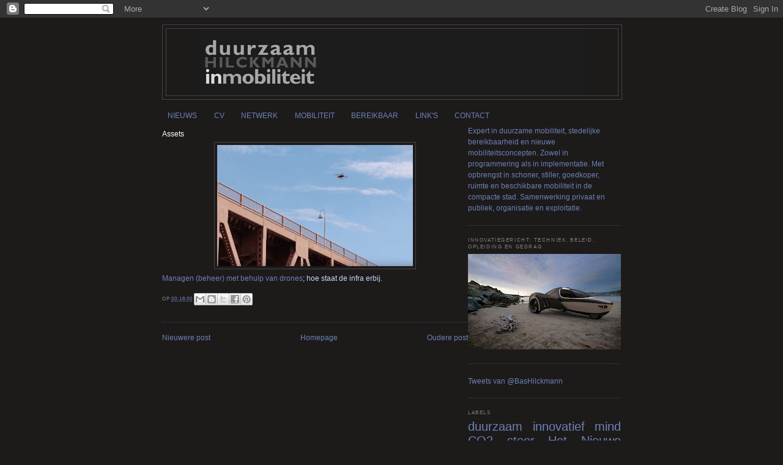

--- FILE ---
content_type: text/html; charset=UTF-8
request_url: https://duurzaaminmobiliteit.blogspot.com/2018/01/assets.html
body_size: 11519
content:
<!DOCTYPE html>
<html dir='ltr' xmlns='http://www.w3.org/1999/xhtml' xmlns:b='http://www.google.com/2005/gml/b' xmlns:data='http://www.google.com/2005/gml/data' xmlns:expr='http://www.google.com/2005/gml/expr'>
<head>
<link href='https://www.blogger.com/static/v1/widgets/2944754296-widget_css_bundle.css' rel='stylesheet' type='text/css'/>
<meta content='ZIioCtXjxP2XI5QrPyQh5NhlEhXWHbcEDMiJHLIISbw' name='google-site-verification'/>
<meta content='text/html; charset=UTF-8' http-equiv='Content-Type'/>
<meta content='blogger' name='generator'/>
<link href='https://duurzaaminmobiliteit.blogspot.com/favicon.ico' rel='icon' type='image/x-icon'/>
<link href='http://duurzaaminmobiliteit.blogspot.com/2018/01/assets.html' rel='canonical'/>
<link rel="alternate" type="application/atom+xml" title="Duurzame mobiliteit - Atom" href="https://duurzaaminmobiliteit.blogspot.com/feeds/posts/default" />
<link rel="alternate" type="application/rss+xml" title="Duurzame mobiliteit - RSS" href="https://duurzaaminmobiliteit.blogspot.com/feeds/posts/default?alt=rss" />
<link rel="service.post" type="application/atom+xml" title="Duurzame mobiliteit - Atom" href="https://www.blogger.com/feeds/3669136977417706574/posts/default" />

<link rel="alternate" type="application/atom+xml" title="Duurzame mobiliteit - Atom" href="https://duurzaaminmobiliteit.blogspot.com/feeds/521891332100041804/comments/default" />
<!--Can't find substitution for tag [blog.ieCssRetrofitLinks]-->
<link href='https://blogger.googleusercontent.com/img/b/R29vZ2xl/AVvXsEgXkL-4rkRXHHprZ4HUvUF628IUL-dvUorvkDpoZyGEhW51YuXnzUAHAVWKE9GFHjLtoRkruRK5xX3stO8PkTe95eekg0qcgq1ky4cRaDQoRQOnHqMlgXO-9GOYVrMGcFEvHPWR_f_yXe0/s320/hero.png' rel='image_src'/>
<meta content='http://duurzaaminmobiliteit.blogspot.com/2018/01/assets.html' property='og:url'/>
<meta content='Assets' property='og:title'/>
<meta content='duurzame mobiliteit e-mobiliteit duurzaam mobiliteitsbudget mobiliteitskaart elektrisch fiets e-fiets e-scooter e-auto autodelen hilckmann' property='og:description'/>
<meta content='https://blogger.googleusercontent.com/img/b/R29vZ2xl/AVvXsEgXkL-4rkRXHHprZ4HUvUF628IUL-dvUorvkDpoZyGEhW51YuXnzUAHAVWKE9GFHjLtoRkruRK5xX3stO8PkTe95eekg0qcgq1ky4cRaDQoRQOnHqMlgXO-9GOYVrMGcFEvHPWR_f_yXe0/w1200-h630-p-k-no-nu/hero.png' property='og:image'/>
<title>Duurzame mobiliteit: Assets</title>
<meta content='ZIioCtXjxP2XI5QrPyQh5NhlEhXWHbcEDMiJHLIISbw' name='google-site-verification'/>
<style id='page-skin-1' type='text/css'><!--
/*
-----------------------------------------------
Blogger Template Style
Name:     Minima Black
Date:     26 Feb 2004
Updated by: Blogger Team
----------------------------------------------- */
/* Variable definitions
====================
<Variable name="bgcolor" description="Page Background Color"
type="color" default="#000">
<Variable name="textcolor" description="Text Color"
type="color" default="#ccc">
<Variable name="linkcolor" description="Link Color"
type="color" default="#9ad">
<Variable name="pagetitlecolor" description="Blog Title Color"
type="color" default="#ccc">
<Variable name="descriptioncolor" description="Blog Description Color"
type="color" default="#777">
<Variable name="titlecolor" description="Post Title Color"
type="color" default="#ad9">
<Variable name="bordercolor" description="Border Color"
type="color" default="#333">
<Variable name="sidebarcolor" description="Sidebar Title Color"
type="color" default="#777">
<Variable name="sidebartextcolor" description="Sidebar Text Color"
type="color" default="#999">
<Variable name="visitedlinkcolor" description="Visited Link Color"
type="color" default="#a7a">
<Variable name="bodyfont" description="Text Font"
type="font" default="normal normal 100% 'Trebuchet MS',Trebuchet,Verdana,Sans-serif">
<Variable name="headerfont" description="Sidebar Title Font"
type="font"
default="normal bold 78% 'Trebuchet MS',Trebuchet,Arial,Verdana,Sans-serif">
<Variable name="pagetitlefont" description="Blog Title Font"
type="font"
default="normal bold 200% 'Trebuchet MS',Trebuchet,Verdana,Sans-serif">
<Variable name="descriptionfont" description="Blog Description Font"
type="font"
default="normal normal 78% 'Trebuchet MS', Trebuchet, Verdana, Sans-serif">
<Variable name="postfooterfont" description="Post Footer Font"
type="font"
default="normal normal 78% 'Trebuchet MS', Trebuchet, Arial, Verdana, Sans-serif">
<Variable name="startSide" description="Start side in blog language"
type="automatic" default="left">
<Variable name="endSide" description="End side in blog language"
type="automatic" default="right">
*/
/* Use this with templates/template-twocol.html */
body, .body-fauxcolumn-outer {
background:#1d1a1a;
margin:0;
color:#c3d9ff;
font: x-small "Trebuchet MS", Trebuchet, Verdana, Sans-serif;
font-size/* */:/**/small;
font-size: /**/small;
text-align: center;
}
a:link {
color:#6c82b5;
text-decoration:none;
}
a:visited {
color:#6c82b5;
text-decoration:none;
}
a:hover {
color:#ffffff;
text-decoration:underline;
}
a img {
border-width:0;
}
/* Header
-----------------------------------------------
*/
#header-wrapper {
width:750px;
margin:0 auto 10px;
border:1px solid #444444;
}
#header-inner {
background-position: center;
margin-left: auto;
margin-right: auto;
}
#header {
margin: 5px;
border: 1px solid #444444;
text-align: center;
color:#ffffff;
}
#header h1 {
margin:5px 5px 0;
padding:15px 20px .25em;
line-height:1.2em;
text-transform:uppercase;
letter-spacing:.2em;
font: normal normal 44px Verdana, Geneva, sans-serif;
}
#header a {
color:#ffffff;
text-decoration:none;
}
#header a:hover {
color:#ffffff;
}
#header .description {
margin:0 5px 5px;
padding:0 20px 15px;
max-width:700px;
text-transform:uppercase;
letter-spacing:.2em;
line-height: 1.4em;
font: normal bold 10px Verdana, Geneva, sans-serif;
color: #909bb5;
}
#header img {
margin-left: auto;
margin-right: auto;
}
/* Outer-Wrapper
----------------------------------------------- */
#outer-wrapper {
width: 750px;
margin:0 auto;
padding:10px;
text-align:left;
font: normal normal 94% Verdana, Geneva, sans-serif;
}
#main-wrapper {
width: 500px;
float: left;
word-wrap: break-word; /* fix for long text breaking sidebar float in IE */
overflow: hidden;     /* fix for long non-text content breaking IE sidebar float */
}
#sidebar-wrapper {
width: 250px;
float: right;
word-wrap: break-word; /* fix for long text breaking sidebar float in IE */
overflow: hidden;     /* fix for long non-text content breaking IE sidebar float */
}
/* Headings
----------------------------------------------- */
h2 {
margin:1.5em 0 .75em;
font:normal normal 65% Verdana, Geneva, sans-serif;
line-height: 1.4em;
text-transform:uppercase;
letter-spacing:.2em;
color:#7f7f7f;
}
/* Posts
-----------------------------------------------
*/
h2.date-header {
margin:1.5em 0 .5em;
}
.post {
margin:.5em 0 1.5em;
border-bottom:1px dotted #444444;
padding-bottom:1.5em;
}
.post h3 {
margin:.25em 0 0;
padding:0 0 4px;
font-size:100%;
font-weight:normal;
line-height:1.4em;
color:#ffffff;
}
.post h3 a, .post h3 a:visited, .post h3 strong {
display:block;
text-decoration:none;
color:#ffffff;
font-weight:bold;
}
.post h3 strong, .post h3 a:hover {
color:#c3d9ff;
}
.post-body {
margin:0 0 .75em;
line-height:1.6em;
}
.post-body blockquote {
line-height:1.3em;
}
.post-footer {
margin: .75em 0;
color:#7f7f7f;
text-transform:uppercase;
letter-spacing:.1em;
font: normal normal 8px Verdana, Geneva, sans-serif;
line-height: 1.4em;
}
.comment-link {
margin-left:.6em;
}
.post img, table.tr-caption-container {
padding:4px;
border:1px solid #444444;
}
.tr-caption-container img {
border: none;
padding: 0;
}
.post blockquote {
margin:1em 20px;
}
.post blockquote p {
margin:.75em 0;
}
/* Comments
----------------------------------------------- */
#comments h4 {
margin:1em 0;
font-weight: bold;
line-height: 1.4em;
text-transform:uppercase;
letter-spacing:.2em;
color: #7f7f7f;
}
#comments-block {
margin:1em 0 1.5em;
line-height:1.6em;
}
#comments-block .comment-author {
margin:.5em 0;
}
#comments-block .comment-body {
margin:.25em 0 0;
}
#comments-block .comment-footer {
margin:-.25em 0 2em;
line-height: 1.4em;
text-transform:uppercase;
letter-spacing:.1em;
}
#comments-block .comment-body p {
margin:0 0 .75em;
}
.deleted-comment {
font-style:italic;
color:gray;
}
.feed-links {
clear: both;
line-height: 2.5em;
}
#blog-pager-newer-link {
float: left;
}
#blog-pager-older-link {
float: right;
}
#blog-pager {
text-align: center;
}
/* Sidebar Content
----------------------------------------------- */
.sidebar {
color: #6c82b5;
line-height: 1.5em;
}
.sidebar ul {
list-style:none;
margin:0 0 0;
padding:0 0 0;
}
.sidebar li {
margin:0;
padding-top:0;
padding-right:0;
padding-bottom:.25em;
padding-left:15px;
text-indent:-15px;
line-height:1.5em;
}
.sidebar .widget, .main .widget {
border-bottom:1px dotted #444444;
margin:0 0 1.5em;
padding:0 0 1.5em;
}
.main .Blog {
border-bottom-width: 0;
}
/* Profile
----------------------------------------------- */
.profile-img {
float: left;
margin-top: 0;
margin-right: 5px;
margin-bottom: 5px;
margin-left: 0;
padding: 4px;
border: 1px solid #444444;
}
.profile-data {
margin:0;
text-transform:uppercase;
letter-spacing:.1em;
font: normal normal 8px Verdana, Geneva, sans-serif;
color: #7f7f7f;
font-weight: bold;
line-height: 1.6em;
}
.profile-datablock {
margin:.5em 0 .5em;
}
.profile-textblock {
margin: 0.5em 0;
line-height: 1.6em;
}
.profile-link {
font: normal normal 8px Verdana, Geneva, sans-serif;
text-transform: uppercase;
letter-spacing: .1em;
}
/* Footer
----------------------------------------------- */
#footer {
width:660px;
clear:both;
margin:0 auto;
padding-top:15px;
line-height: 1.6em;
text-transform:uppercase;
letter-spacing:.1em;
text-align: center;
}

--></style>
<link href='https://www.blogger.com/dyn-css/authorization.css?targetBlogID=3669136977417706574&amp;zx=b740d1a5-7c7d-48e6-89d3-c4a0d91009eb' media='none' onload='if(media!=&#39;all&#39;)media=&#39;all&#39;' rel='stylesheet'/><noscript><link href='https://www.blogger.com/dyn-css/authorization.css?targetBlogID=3669136977417706574&amp;zx=b740d1a5-7c7d-48e6-89d3-c4a0d91009eb' rel='stylesheet'/></noscript>
<meta name='google-adsense-platform-account' content='ca-host-pub-1556223355139109'/>
<meta name='google-adsense-platform-domain' content='blogspot.com'/>

</head>
<meta content='jC7LKtCPCWceNIS4Qv1Y8bpscNvtwmkr4IhDsdFaA5A' name='google-site-verification'/>
<body>
<div class='navbar section' id='navbar'><div class='widget Navbar' data-version='1' id='Navbar1'><script type="text/javascript">
    function setAttributeOnload(object, attribute, val) {
      if(window.addEventListener) {
        window.addEventListener('load',
          function(){ object[attribute] = val; }, false);
      } else {
        window.attachEvent('onload', function(){ object[attribute] = val; });
      }
    }
  </script>
<div id="navbar-iframe-container"></div>
<script type="text/javascript" src="https://apis.google.com/js/platform.js"></script>
<script type="text/javascript">
      gapi.load("gapi.iframes:gapi.iframes.style.bubble", function() {
        if (gapi.iframes && gapi.iframes.getContext) {
          gapi.iframes.getContext().openChild({
              url: 'https://www.blogger.com/navbar/3669136977417706574?po\x3d521891332100041804\x26origin\x3dhttps://duurzaaminmobiliteit.blogspot.com',
              where: document.getElementById("navbar-iframe-container"),
              id: "navbar-iframe"
          });
        }
      });
    </script><script type="text/javascript">
(function() {
var script = document.createElement('script');
script.type = 'text/javascript';
script.src = '//pagead2.googlesyndication.com/pagead/js/google_top_exp.js';
var head = document.getElementsByTagName('head')[0];
if (head) {
head.appendChild(script);
}})();
</script>
</div></div>
<div id='outer-wrapper'><div id='wrap2'>
<!-- skip links for text browsers -->
<span id='skiplinks' style='display:none;'>
<a href='#main'>skip to main </a> |
      <a href='#sidebar'>skip to sidebar</a>
</span>
<div id='header-wrapper'>
<div class='header section' id='header'><div class='widget Header' data-version='1' id='Header1'>
<div id='header-inner'>
<a href='https://duurzaaminmobiliteit.blogspot.com/' style='display: block'>
<img alt='Duurzame mobiliteit' height='109px; ' id='Header1_headerimg' src='https://blogger.googleusercontent.com/img/b/R29vZ2xl/AVvXsEhLsebBGsW1Yx7DHWQHAf7H9nc6SBryGIbFXiOfYe2n4GLYqsy_Lbj8DYVQV5eso1cBjxxlQgM9ixclRatjKtLXzT_6RpRbjgouc0u56wlONLr1bB3KUcaw1iailq3aDgdAo83DTK9D/s1600/duurzame+mobiliteit+3.png' style='display: block' width='640px; '/>
</a>
</div>
</div></div>
</div>
<div id='content-wrapper'>
<div id='crosscol-wrapper' style='text-align:center'>
<div class='crosscol section' id='crosscol'><div class='widget PageList' data-version='1' id='PageList1'>
<h2>Pagina's</h2>
<div class='widget-content'>
<ul>
<li>
<a href='https://duurzaaminmobiliteit.blogspot.com/'>NIEUWS</a>
</li>
<li>
<a href='https://duurzaaminmobiliteit.blogspot.com/p/cv.html'>CV</a>
</li>
<li>
<a href='https://duurzaaminmobiliteit.blogspot.com/p/portfolio.html'>NETWERK</a>
</li>
<li>
<a href='https://duurzaaminmobiliteit.blogspot.com/p/mobiliteit.html'>MOBILITEIT</a>
</li>
<li>
<a href='https://duurzaaminmobiliteit.blogspot.com/p/mobiliteitsupdate.html'>BEREIKBAAR</a>
</li>
<li>
<a href='https://duurzaaminmobiliteit.blogspot.com/p/links.html'>LINK'S</a>
</li>
<li>
<a href='https://duurzaaminmobiliteit.blogspot.com/p/contact.html'>CONTACT</a>
</li>
</ul>
<div class='clear'></div>
</div>
</div></div>
</div>
<div id='main-wrapper'>
<div class='main section' id='main'><div class='widget Blog' data-version='1' id='Blog1'>
<div class='blog-posts hfeed'>

          <div class="date-outer">
        

          <div class="date-posts">
        
<div class='post-outer'>
<div class='post hentry'>
<a name='521891332100041804'></a>
<h3 class='post-title entry-title'>
Assets
</h3>
<div class='post-header'>
<div class='post-header-line-1'></div>
</div>
<div class='post-body entry-content'>
<div class="separator" style="clear: both; text-align: center;">
<a href="https://blogger.googleusercontent.com/img/b/R29vZ2xl/AVvXsEgXkL-4rkRXHHprZ4HUvUF628IUL-dvUorvkDpoZyGEhW51YuXnzUAHAVWKE9GFHjLtoRkruRK5xX3stO8PkTe95eekg0qcgq1ky4cRaDQoRQOnHqMlgXO-9GOYVrMGcFEvHPWR_f_yXe0/s1600/hero.png" imageanchor="1" style="margin-left: 1em; margin-right: 1em;"><img border="0" data-original-height="384" data-original-width="620" height="198" src="https://blogger.googleusercontent.com/img/b/R29vZ2xl/AVvXsEgXkL-4rkRXHHprZ4HUvUF628IUL-dvUorvkDpoZyGEhW51YuXnzUAHAVWKE9GFHjLtoRkruRK5xX3stO8PkTe95eekg0qcgq1ky4cRaDQoRQOnHqMlgXO-9GOYVrMGcFEvHPWR_f_yXe0/s320/hero.png" width="320" /></a></div>
<a href="https://www.citylab.com/transportation/2018/01/to-care-for-aging-bridges-minnesota-taps-the-power-of-drones/551339/">Managen (beheer) met behulp van drones</a>; hoe staat de infra erbij.
<div style='clear: both;'></div>
</div>
<div class='post-footer'>
<div class='post-footer-line post-footer-line-1'><span class='post-author vcard'>
</span>
<span class='post-timestamp'>
op
<a class='timestamp-link' href='https://duurzaaminmobiliteit.blogspot.com/2018/01/assets.html' rel='bookmark' title='permanent link'><abbr class='published' title='2018-01-25T00:18:00-08:00'>00:18:00</abbr></a>
</span>
<span class='post-comment-link'>
</span>
<span class='post-icons'>
</span>
<div class='post-share-buttons'>
<a class='goog-inline-block share-button sb-email' href='https://www.blogger.com/share-post.g?blogID=3669136977417706574&postID=521891332100041804&target=email' target='_blank' title='Dit e-mailen
'><span class='share-button-link-text'>Dit e-mailen
</span></a><a class='goog-inline-block share-button sb-blog' href='https://www.blogger.com/share-post.g?blogID=3669136977417706574&postID=521891332100041804&target=blog' onclick='window.open(this.href, "_blank", "height=270,width=475"); return false;' target='_blank' title='Dit bloggen!'><span class='share-button-link-text'>Dit bloggen!</span></a><a class='goog-inline-block share-button sb-twitter' href='https://www.blogger.com/share-post.g?blogID=3669136977417706574&postID=521891332100041804&target=twitter' target='_blank' title='Delen via X'><span class='share-button-link-text'>Delen via X</span></a><a class='goog-inline-block share-button sb-facebook' href='https://www.blogger.com/share-post.g?blogID=3669136977417706574&postID=521891332100041804&target=facebook' onclick='window.open(this.href, "_blank", "height=430,width=640"); return false;' target='_blank' title='Delen op Facebook'><span class='share-button-link-text'>Delen op Facebook</span></a><a class='goog-inline-block share-button sb-pinterest' href='https://www.blogger.com/share-post.g?blogID=3669136977417706574&postID=521891332100041804&target=pinterest' target='_blank' title='Delen op Pinterest'><span class='share-button-link-text'>Delen op Pinterest</span></a>
</div>
</div>
<div class='post-footer-line post-footer-line-2'></div>
<div class='post-footer-line post-footer-line-3'></div>
</div>
</div>
<div class='comments' id='comments'>
<a name='comments'></a>
</div>
</div>

        </div></div>
      
</div>
<div class='blog-pager' id='blog-pager'>
<span id='blog-pager-newer-link'>
<a class='blog-pager-newer-link' href='https://duurzaaminmobiliteit.blogspot.com/2018/01/investeren_25.html' id='Blog1_blog-pager-newer-link' title='Nieuwere post'>Nieuwere post</a>
</span>
<span id='blog-pager-older-link'>
<a class='blog-pager-older-link' href='https://duurzaaminmobiliteit.blogspot.com/2018/01/scooter.html' id='Blog1_blog-pager-older-link' title='Oudere post'>Oudere post</a>
</span>
<a class='home-link' href='https://duurzaaminmobiliteit.blogspot.com/'>Homepage</a>
</div>
<div class='clear'></div>
<div class='post-feeds'>
</div>
</div></div>
</div>
<div id='sidebar-wrapper'>
<div class='sidebar section' id='sidebar'><div class='widget Text' data-version='1' id='Text1'>
<div class='widget-content'>
Expert in duurzame mobiliteit, stedelijke bereikbaarheid en nieuwe mobiliteitsconcepten. Zowel in programmering als in implementatie. Met opbrengst in schoner, stiller, goedkoper, ruimte en beschikbare mobiliteit in de compacte stad. Samenwerking privaat en publiek, organisatie en exploitatie.
</div>
<div class='clear'></div>
</div><div class='widget Image' data-version='1' id='Image1'>
<h2>Innovatiegericht; techniek, beleid, opleiding en gedrag</h2>
<div class='widget-content'>
<img alt='Innovatiegericht; techniek, beleid, opleiding en gedrag' height='156' id='Image1_img' src='https://blogger.googleusercontent.com/img/b/R29vZ2xl/AVvXsEjyj7rGAap7fqdZ04JOz05T3K2pX-0Tq0Q-n_S9i_FSXjjlS1E-Qy0fpDA7mQaILGccSzCTxtFy_TvlPnBR3I6z5LkKLxCbkpa7dgkoqEHvFttgQd65fOE4Lqu24fWEUYlGL5hPtQc3/s250/plaatje+cv+twitter.jpg' width='250'/>
<br/>
</div>
<div class='clear'></div>
</div><div class='widget HTML' data-version='1' id='HTML1'>
<div class='widget-content'>
<a class="twitter-timeline" data-dnt=true href="https://twitter.com/BasHilckmann" data-widget-id="269521314358890499">Tweets van @BasHilckmann</a>
<script>!function(d,s,id){var js,fjs=d.getElementsByTagName(s)[0];if(!d.getElementById(id)){js=d.createElement(s);js.id=id;js.src="//platform.twitter.com/widgets.js";fjs.parentNode.insertBefore(js,fjs);}}(document,"script","twitter-wjs");</script>
</div>
<div class='clear'></div>
</div><div class='widget Label' data-version='1' id='Label1'>
<h2>Labels</h2>
<div class='widget-content cloud-label-widget-content'>
<span class='label-size label-size-5'>
<a dir='ltr' href='https://duurzaaminmobiliteit.blogspot.com/search/label/duurzaam'>duurzaam</a>
</span>
<span class='label-size label-size-5'>
<a dir='ltr' href='https://duurzaaminmobiliteit.blogspot.com/search/label/innovatief'>innovatief</a>
</span>
<span class='label-size label-size-5'>
<a dir='ltr' href='https://duurzaaminmobiliteit.blogspot.com/search/label/mind'>mind</a>
</span>
<span class='label-size label-size-5'>
<a dir='ltr' href='https://duurzaaminmobiliteit.blogspot.com/search/label/CO2'>CO2</a>
</span>
<span class='label-size label-size-5'>
<a dir='ltr' href='https://duurzaaminmobiliteit.blogspot.com/search/label/stoer'>stoer</a>
</span>
<span class='label-size label-size-5'>
<a dir='ltr' href='https://duurzaaminmobiliteit.blogspot.com/search/label/Het%20Nieuwe%20Werken'>Het Nieuwe Werken</a>
</span>
<span class='label-size label-size-5'>
<a dir='ltr' href='https://duurzaaminmobiliteit.blogspot.com/search/label/smart%20grid'>smart grid</a>
</span>
<span class='label-size label-size-5'>
<a dir='ltr' href='https://duurzaaminmobiliteit.blogspot.com/search/label/feitjes'>feitjes</a>
</span>
<span class='label-size label-size-5'>
<a dir='ltr' href='https://duurzaaminmobiliteit.blogspot.com/search/label/small%20mobility%20device'>small mobility device</a>
</span>
<span class='label-size label-size-5'>
<a dir='ltr' href='https://duurzaaminmobiliteit.blogspot.com/search/label/placemaking'>placemaking</a>
</span>
<span class='label-size label-size-5'>
<a dir='ltr' href='https://duurzaaminmobiliteit.blogspot.com/search/label/human%20power'>human power</a>
</span>
<span class='label-size label-size-4'>
<a dir='ltr' href='https://duurzaaminmobiliteit.blogspot.com/search/label/air'>air</a>
</span>
<span class='label-size label-size-4'>
<a dir='ltr' href='https://duurzaaminmobiliteit.blogspot.com/search/label/fiets'>fiets</a>
</span>
<span class='label-size label-size-4'>
<a dir='ltr' href='https://duurzaaminmobiliteit.blogspot.com/search/label/e-auto'>e-auto</a>
</span>
<span class='label-size label-size-4'>
<a dir='ltr' href='https://duurzaaminmobiliteit.blogspot.com/search/label/OV'>OV</a>
</span>
<span class='label-size label-size-4'>
<a dir='ltr' href='https://duurzaaminmobiliteit.blogspot.com/search/label/autonoom%20rijden'>autonoom rijden</a>
</span>
<span class='label-size label-size-4'>
<a dir='ltr' href='https://duurzaaminmobiliteit.blogspot.com/search/label/auto'>auto</a>
</span>
<span class='label-size label-size-4'>
<a dir='ltr' href='https://duurzaaminmobiliteit.blogspot.com/search/label/carsharing'>carsharing</a>
</span>
<span class='label-size label-size-4'>
<a dir='ltr' href='https://duurzaaminmobiliteit.blogspot.com/search/label/fietsdelen'>fietsdelen</a>
</span>
<span class='label-size label-size-4'>
<a dir='ltr' href='https://duurzaaminmobiliteit.blogspot.com/search/label/solar'>solar</a>
</span>
<span class='label-size label-size-4'>
<a dir='ltr' href='https://duurzaaminmobiliteit.blogspot.com/search/label/e-fiets'>e-fiets</a>
</span>
<span class='label-size label-size-4'>
<a dir='ltr' href='https://duurzaaminmobiliteit.blogspot.com/search/label/e-bike'>e-bike</a>
</span>
<span class='label-size label-size-4'>
<a dir='ltr' href='https://duurzaaminmobiliteit.blogspot.com/search/label/e-bus'>e-bus</a>
</span>
<span class='label-size label-size-4'>
<a dir='ltr' href='https://duurzaaminmobiliteit.blogspot.com/search/label/hybride'>hybride</a>
</span>
<span class='label-size label-size-4'>
<a dir='ltr' href='https://duurzaaminmobiliteit.blogspot.com/search/label/wind'>wind</a>
</span>
<span class='label-size label-size-4'>
<a dir='ltr' href='https://duurzaaminmobiliteit.blogspot.com/search/label/fuel%20cell'>fuel cell</a>
</span>
<span class='label-size label-size-4'>
<a dir='ltr' href='https://duurzaaminmobiliteit.blogspot.com/search/label/e-scooter'>e-scooter</a>
</span>
<span class='label-size label-size-3'>
<a dir='ltr' href='https://duurzaaminmobiliteit.blogspot.com/search/label/e-motor'>e-motor</a>
</span>
<span class='label-size label-size-3'>
<a dir='ltr' href='https://duurzaaminmobiliteit.blogspot.com/search/label/e-tuktuk'>e-tuktuk</a>
</span>
<span class='label-size label-size-3'>
<a dir='ltr' href='https://duurzaaminmobiliteit.blogspot.com/search/label/E%20op%20water'>E op water</a>
</span>
<span class='label-size label-size-3'>
<a dir='ltr' href='https://duurzaaminmobiliteit.blogspot.com/search/label/cargobike'>cargobike</a>
</span>
<span class='label-size label-size-3'>
<a dir='ltr' href='https://duurzaaminmobiliteit.blogspot.com/search/label/fixie'>fixie</a>
</span>
<span class='label-size label-size-2'>
<a dir='ltr' href='https://duurzaaminmobiliteit.blogspot.com/search/label/ligfiets'>ligfiets</a>
</span>
<span class='label-size label-size-1'>
<a dir='ltr' href='https://duurzaaminmobiliteit.blogspot.com/search/label/scooter'>scooter</a>
</span>
<div class='clear'></div>
</div>
</div><div class='widget BlogArchive' data-version='1' id='BlogArchive1'>
<h2>Nieuwsarchief</h2>
<div class='widget-content'>
<div id='ArchiveList'>
<div id='BlogArchive1_ArchiveList'>
<ul class='hierarchy'>
<li class='archivedate collapsed'>
<a class='toggle' href='javascript:void(0)'>
<span class='zippy'>

        &#9658;&#160;
      
</span>
</a>
<a class='post-count-link' href='https://duurzaaminmobiliteit.blogspot.com/2019/'>
2019
</a>
<span class='post-count' dir='ltr'>(18)</span>
<ul class='hierarchy'>
<li class='archivedate collapsed'>
<a class='toggle' href='javascript:void(0)'>
<span class='zippy'>

        &#9658;&#160;
      
</span>
</a>
<a class='post-count-link' href='https://duurzaaminmobiliteit.blogspot.com/2019/09/'>
september
</a>
<span class='post-count' dir='ltr'>(18)</span>
</li>
</ul>
</li>
</ul>
<ul class='hierarchy'>
<li class='archivedate expanded'>
<a class='toggle' href='javascript:void(0)'>
<span class='zippy toggle-open'>

        &#9660;&#160;
      
</span>
</a>
<a class='post-count-link' href='https://duurzaaminmobiliteit.blogspot.com/2018/'>
2018
</a>
<span class='post-count' dir='ltr'>(415)</span>
<ul class='hierarchy'>
<li class='archivedate collapsed'>
<a class='toggle' href='javascript:void(0)'>
<span class='zippy'>

        &#9658;&#160;
      
</span>
</a>
<a class='post-count-link' href='https://duurzaaminmobiliteit.blogspot.com/2018/08/'>
augustus
</a>
<span class='post-count' dir='ltr'>(18)</span>
</li>
</ul>
<ul class='hierarchy'>
<li class='archivedate collapsed'>
<a class='toggle' href='javascript:void(0)'>
<span class='zippy'>

        &#9658;&#160;
      
</span>
</a>
<a class='post-count-link' href='https://duurzaaminmobiliteit.blogspot.com/2018/07/'>
juli
</a>
<span class='post-count' dir='ltr'>(44)</span>
</li>
</ul>
<ul class='hierarchy'>
<li class='archivedate collapsed'>
<a class='toggle' href='javascript:void(0)'>
<span class='zippy'>

        &#9658;&#160;
      
</span>
</a>
<a class='post-count-link' href='https://duurzaaminmobiliteit.blogspot.com/2018/06/'>
juni
</a>
<span class='post-count' dir='ltr'>(56)</span>
</li>
</ul>
<ul class='hierarchy'>
<li class='archivedate collapsed'>
<a class='toggle' href='javascript:void(0)'>
<span class='zippy'>

        &#9658;&#160;
      
</span>
</a>
<a class='post-count-link' href='https://duurzaaminmobiliteit.blogspot.com/2018/05/'>
mei
</a>
<span class='post-count' dir='ltr'>(52)</span>
</li>
</ul>
<ul class='hierarchy'>
<li class='archivedate collapsed'>
<a class='toggle' href='javascript:void(0)'>
<span class='zippy'>

        &#9658;&#160;
      
</span>
</a>
<a class='post-count-link' href='https://duurzaaminmobiliteit.blogspot.com/2018/04/'>
april
</a>
<span class='post-count' dir='ltr'>(51)</span>
</li>
</ul>
<ul class='hierarchy'>
<li class='archivedate collapsed'>
<a class='toggle' href='javascript:void(0)'>
<span class='zippy'>

        &#9658;&#160;
      
</span>
</a>
<a class='post-count-link' href='https://duurzaaminmobiliteit.blogspot.com/2018/03/'>
maart
</a>
<span class='post-count' dir='ltr'>(43)</span>
</li>
</ul>
<ul class='hierarchy'>
<li class='archivedate collapsed'>
<a class='toggle' href='javascript:void(0)'>
<span class='zippy'>

        &#9658;&#160;
      
</span>
</a>
<a class='post-count-link' href='https://duurzaaminmobiliteit.blogspot.com/2018/02/'>
februari
</a>
<span class='post-count' dir='ltr'>(54)</span>
</li>
</ul>
<ul class='hierarchy'>
<li class='archivedate expanded'>
<a class='toggle' href='javascript:void(0)'>
<span class='zippy toggle-open'>

        &#9660;&#160;
      
</span>
</a>
<a class='post-count-link' href='https://duurzaaminmobiliteit.blogspot.com/2018/01/'>
januari
</a>
<span class='post-count' dir='ltr'>(97)</span>
<ul class='posts'>
<li><a href='https://duurzaaminmobiliteit.blogspot.com/2018/01/bezorgrobot.html'>Bezorgrobot</a></li>
<li><a href='https://duurzaaminmobiliteit.blogspot.com/2018/01/opschaling.html'>Opschaling</a></li>
<li><a href='https://duurzaaminmobiliteit.blogspot.com/2018/01/interactie.html'>Interactie</a></li>
<li><a href='https://duurzaaminmobiliteit.blogspot.com/2018/01/e-surfboard.html'>E-surfboard</a></li>
<li><a href='https://duurzaaminmobiliteit.blogspot.com/2018/01/miniatuur.html'>Miniatuur</a></li>
<li><a href='https://duurzaaminmobiliteit.blogspot.com/2018/01/drones_26.html'>Drones</a></li>
<li><a href='https://duurzaaminmobiliteit.blogspot.com/2018/01/zorgen.html'>Zorgen</a></li>
<li><a href='https://duurzaaminmobiliteit.blogspot.com/2018/01/scoren.html'>Scoren</a></li>
<li><a href='https://duurzaaminmobiliteit.blogspot.com/2018/01/navolging.html'>Navolging</a></li>
<li><a href='https://duurzaaminmobiliteit.blogspot.com/2018/01/1000.html'>1.000</a></li>
<li><a href='https://duurzaaminmobiliteit.blogspot.com/2018/01/apps-als-middel.html'>Apps als middel</a></li>
<li><a href='https://duurzaaminmobiliteit.blogspot.com/2018/01/delen_26.html'>Delen</a></li>
<li><a href='https://duurzaaminmobiliteit.blogspot.com/2018/01/ze-doen-het.html'>Ze doen het . . .</a></li>
<li><a href='https://duurzaaminmobiliteit.blogspot.com/2018/01/innovatie.html'>Innovatie</a></li>
<li><a href='https://duurzaaminmobiliteit.blogspot.com/2018/01/lerende-apps.html'>Lerende app&#39;s</a></li>
<li><a href='https://duurzaaminmobiliteit.blogspot.com/2018/01/knap-knap-knap.html'>Knap knap knap</a></li>
<li><a href='https://duurzaaminmobiliteit.blogspot.com/2018/01/verkenners.html'>Verkenners</a></li>
<li><a href='https://duurzaaminmobiliteit.blogspot.com/2018/01/investeren_25.html'>Investeren</a></li>
<li><a href='https://duurzaaminmobiliteit.blogspot.com/2018/01/assets.html'>Assets</a></li>
<li><a href='https://duurzaaminmobiliteit.blogspot.com/2018/01/scooter.html'>Scooter</a></li>
<li><a href='https://duurzaaminmobiliteit.blogspot.com/2018/01/collission-density.html'>Collission density</a></li>
<li><a href='https://duurzaaminmobiliteit.blogspot.com/2018/01/openbaar-vervoer.html'>Openbaar vervoer</a></li>
<li><a href='https://duurzaaminmobiliteit.blogspot.com/2018/01/klaar-voor.html'>Klaar voor</a></li>
<li><a href='https://duurzaaminmobiliteit.blogspot.com/2018/01/fietsen-scheelt.html'>Fietsen scheelt</a></li>
<li><a href='https://duurzaaminmobiliteit.blogspot.com/2018/01/citylogistics.html'>Citylogistics</a></li>
<li><a href='https://duurzaaminmobiliteit.blogspot.com/2018/01/hoog-tijd.html'>Hoog tijd</a></li>
<li><a href='https://duurzaaminmobiliteit.blogspot.com/2018/01/inregelen.html'>Inregelen</a></li>
<li><a href='https://duurzaaminmobiliteit.blogspot.com/2018/01/smart-city.html'>Smart city</a></li>
<li><a href='https://duurzaaminmobiliteit.blogspot.com/2018/01/pilots.html'>Pilots</a></li>
<li><a href='https://duurzaaminmobiliteit.blogspot.com/2018/01/capaciteit.html'>Capaciteit</a></li>
<li><a href='https://duurzaaminmobiliteit.blogspot.com/2018/01/parijs.html'>Parijs</a></li>
<li><a href='https://duurzaaminmobiliteit.blogspot.com/2018/01/investeren.html'>Investeren</a></li>
<li><a href='https://duurzaaminmobiliteit.blogspot.com/2018/01/nyc.html'>NYC</a></li>
<li><a href='https://duurzaaminmobiliteit.blogspot.com/2018/01/geluidloos.html'>Geluidloos</a></li>
<li><a href='https://duurzaaminmobiliteit.blogspot.com/2018/01/wheels.html'>Wheels</a></li>
<li><a href='https://duurzaaminmobiliteit.blogspot.com/2018/01/strategie.html'>Strategie</a></li>
<li><a href='https://duurzaaminmobiliteit.blogspot.com/2018/01/storage.html'>Storage</a></li>
<li><a href='https://duurzaaminmobiliteit.blogspot.com/2018/01/rekenen.html'>Rekenen</a></li>
<li><a href='https://duurzaaminmobiliteit.blogspot.com/2018/01/high-end.html'>High end</a></li>
<li><a href='https://duurzaaminmobiliteit.blogspot.com/2018/01/tech-tech-tech.html'>Tech tech tech</a></li>
<li><a href='https://duurzaaminmobiliteit.blogspot.com/2018/01/ai-delen.html'>A.I. delen ?</a></li>
<li><a href='https://duurzaaminmobiliteit.blogspot.com/2018/01/sturing.html'>Sturing</a></li>
<li><a href='https://duurzaaminmobiliteit.blogspot.com/2018/01/hardlopers.html'>Hardlopers</a></li>
<li><a href='https://duurzaaminmobiliteit.blogspot.com/2018/01/uit-het-raam.html'>Uit het raam</a></li>
<li><a href='https://duurzaaminmobiliteit.blogspot.com/2018/01/density.html'>Density</a></li>
<li><a href='https://duurzaaminmobiliteit.blogspot.com/2018/01/recycling.html'>Recycling</a></li>
<li><a href='https://duurzaaminmobiliteit.blogspot.com/2018/01/autobezit-neemt-af.html'>Autobezit neemt af</a></li>
<li><a href='https://duurzaaminmobiliteit.blogspot.com/2018/01/nieuwe-wegen.html'>Nieuwe wegen</a></li>
<li><a href='https://duurzaaminmobiliteit.blogspot.com/2018/01/hubless.html'>Hubless</a></li>
<li><a href='https://duurzaaminmobiliteit.blogspot.com/2018/01/beurs.html'>Beurs</a></li>
<li><a href='https://duurzaaminmobiliteit.blogspot.com/2018/01/de-natuur.html'>De natuur?</a></li>
<li><a href='https://duurzaaminmobiliteit.blogspot.com/2018/01/aantrekkelijk.html'>Aantrekkelijk</a></li>
<li><a href='https://duurzaaminmobiliteit.blogspot.com/2018/01/leercurve.html'>Leercurve</a></li>
<li><a href='https://duurzaaminmobiliteit.blogspot.com/2018/01/verzekerd.html'>Verzekerd</a></li>
<li><a href='https://duurzaaminmobiliteit.blogspot.com/2018/01/opmerking.html'>Opmerking</a></li>
<li><a href='https://duurzaaminmobiliteit.blogspot.com/2018/01/connected.html'>Connected</a></li>
<li><a href='https://duurzaaminmobiliteit.blogspot.com/2018/01/anders.html'>Anders . . .</a></li>
<li><a href='https://duurzaaminmobiliteit.blogspot.com/2018/01/utrecht.html'>Utrecht</a></li>
<li><a href='https://duurzaaminmobiliteit.blogspot.com/2018/01/dealing.html'>Dealing</a></li>
<li><a href='https://duurzaaminmobiliteit.blogspot.com/2018/01/taxi.html'>Taxi</a></li>
<li><a href='https://duurzaaminmobiliteit.blogspot.com/2018/01/load.html'>Load</a></li>
<li><a href='https://duurzaaminmobiliteit.blogspot.com/2018/01/robomarkt.html'>Robomarkt</a></li>
<li><a href='https://duurzaaminmobiliteit.blogspot.com/2018/01/drones.html'>Drones</a></li>
<li><a href='https://duurzaaminmobiliteit.blogspot.com/2018/01/bright-future.html'>Bright future</a></li>
<li><a href='https://duurzaaminmobiliteit.blogspot.com/2018/01/next-step_9.html'>Next step</a></li>
<li><a href='https://duurzaaminmobiliteit.blogspot.com/2018/01/uitbouwen.html'>Uitbouwen</a></li>
<li><a href='https://duurzaaminmobiliteit.blogspot.com/2018/01/nog-meer-visionair.html'>Visionair</a></li>
<li><a href='https://duurzaaminmobiliteit.blogspot.com/2018/01/progressie.html'>Progressie</a></li>
<li><a href='https://duurzaaminmobiliteit.blogspot.com/2018/01/aansturen.html'>Aansturen</a></li>
<li><a href='https://duurzaaminmobiliteit.blogspot.com/2018/01/challenge.html'>Challenge</a></li>
<li><a href='https://duurzaaminmobiliteit.blogspot.com/2018/01/integratie.html'>Integratie</a></li>
<li><a href='https://duurzaaminmobiliteit.blogspot.com/2018/01/small-mobility-device.html'>Small Mobility Device</a></li>
<li><a href='https://duurzaaminmobiliteit.blogspot.com/2018/01/techniek.html'>Techniek</a></li>
<li><a href='https://duurzaaminmobiliteit.blogspot.com/2018/01/big-data.html'>Big data</a></li>
<li><a href='https://duurzaaminmobiliteit.blogspot.com/2018/01/smart_7.html'>Smart</a></li>
<li><a href='https://duurzaaminmobiliteit.blogspot.com/2018/01/no-pants-day.html'>No pants day</a></li>
<li><a href='https://duurzaaminmobiliteit.blogspot.com/2018/01/smart.html'>Sensors</a></li>
<li><a href='https://duurzaaminmobiliteit.blogspot.com/2018/01/show.html'>Show</a></li>
<li><a href='https://duurzaaminmobiliteit.blogspot.com/2018/01/aantallen.html'>Aantallen</a></li>
<li><a href='https://duurzaaminmobiliteit.blogspot.com/2018/01/planning.html'>Planning</a></li>
<li><a href='https://duurzaaminmobiliteit.blogspot.com/2018/01/duidelijkheid.html'>Duidelijkheid</a></li>
<li><a href='https://duurzaaminmobiliteit.blogspot.com/2018/01/ambitie-av.html'>Ambitie AV</a></li>
<li><a href='https://duurzaaminmobiliteit.blogspot.com/2018/01/stapjes.html'>Stapjes</a></li>
<li><a href='https://duurzaaminmobiliteit.blogspot.com/2018/01/adaptief.html'>Adaptief</a></li>
<li><a href='https://duurzaaminmobiliteit.blogspot.com/2018/01/software.html'>Software</a></li>
<li><a href='https://duurzaaminmobiliteit.blogspot.com/2018/01/testen.html'>Testen</a></li>
<li><a href='https://duurzaaminmobiliteit.blogspot.com/2018/01/en-wat-vinden-wij.html'>En wat vinden wij . . .</a></li>
<li><a href='https://duurzaaminmobiliteit.blogspot.com/2018/01/nog-meer-tech.html'>Nog meer tech</a></li>
<li><a href='https://duurzaaminmobiliteit.blogspot.com/2018/01/praten-met-autos.html'>Praten met auto&#39;s</a></li>
<li><a href='https://duurzaaminmobiliteit.blogspot.com/2018/01/uitproberen.html'>Uitproberen</a></li>
<li><a href='https://duurzaaminmobiliteit.blogspot.com/2018/01/ces.html'>CES</a></li>
<li><a href='https://duurzaaminmobiliteit.blogspot.com/2018/01/dilemma.html'>Dilemma</a></li>
<li><a href='https://duurzaaminmobiliteit.blogspot.com/2018/01/next-step.html'>Next step</a></li>
<li><a href='https://duurzaaminmobiliteit.blogspot.com/2018/01/delen.html'>Delen</a></li>
<li><a href='https://duurzaaminmobiliteit.blogspot.com/2018/01/coole-gadget.html'>Coole gadget</a></li>
<li><a href='https://duurzaaminmobiliteit.blogspot.com/2018/01/control.html'>Control</a></li>
<li><a href='https://duurzaaminmobiliteit.blogspot.com/2018/01/3d.html'>3D</a></li>
</ul>
</li>
</ul>
</li>
</ul>
<ul class='hierarchy'>
<li class='archivedate collapsed'>
<a class='toggle' href='javascript:void(0)'>
<span class='zippy'>

        &#9658;&#160;
      
</span>
</a>
<a class='post-count-link' href='https://duurzaaminmobiliteit.blogspot.com/2017/'>
2017
</a>
<span class='post-count' dir='ltr'>(1125)</span>
<ul class='hierarchy'>
<li class='archivedate collapsed'>
<a class='toggle' href='javascript:void(0)'>
<span class='zippy'>

        &#9658;&#160;
      
</span>
</a>
<a class='post-count-link' href='https://duurzaaminmobiliteit.blogspot.com/2017/12/'>
december
</a>
<span class='post-count' dir='ltr'>(61)</span>
</li>
</ul>
<ul class='hierarchy'>
<li class='archivedate collapsed'>
<a class='toggle' href='javascript:void(0)'>
<span class='zippy'>

        &#9658;&#160;
      
</span>
</a>
<a class='post-count-link' href='https://duurzaaminmobiliteit.blogspot.com/2017/11/'>
november
</a>
<span class='post-count' dir='ltr'>(89)</span>
</li>
</ul>
<ul class='hierarchy'>
<li class='archivedate collapsed'>
<a class='toggle' href='javascript:void(0)'>
<span class='zippy'>

        &#9658;&#160;
      
</span>
</a>
<a class='post-count-link' href='https://duurzaaminmobiliteit.blogspot.com/2017/10/'>
oktober
</a>
<span class='post-count' dir='ltr'>(112)</span>
</li>
</ul>
<ul class='hierarchy'>
<li class='archivedate collapsed'>
<a class='toggle' href='javascript:void(0)'>
<span class='zippy'>

        &#9658;&#160;
      
</span>
</a>
<a class='post-count-link' href='https://duurzaaminmobiliteit.blogspot.com/2017/09/'>
september
</a>
<span class='post-count' dir='ltr'>(91)</span>
</li>
</ul>
<ul class='hierarchy'>
<li class='archivedate collapsed'>
<a class='toggle' href='javascript:void(0)'>
<span class='zippy'>

        &#9658;&#160;
      
</span>
</a>
<a class='post-count-link' href='https://duurzaaminmobiliteit.blogspot.com/2017/08/'>
augustus
</a>
<span class='post-count' dir='ltr'>(68)</span>
</li>
</ul>
<ul class='hierarchy'>
<li class='archivedate collapsed'>
<a class='toggle' href='javascript:void(0)'>
<span class='zippy'>

        &#9658;&#160;
      
</span>
</a>
<a class='post-count-link' href='https://duurzaaminmobiliteit.blogspot.com/2017/07/'>
juli
</a>
<span class='post-count' dir='ltr'>(62)</span>
</li>
</ul>
<ul class='hierarchy'>
<li class='archivedate collapsed'>
<a class='toggle' href='javascript:void(0)'>
<span class='zippy'>

        &#9658;&#160;
      
</span>
</a>
<a class='post-count-link' href='https://duurzaaminmobiliteit.blogspot.com/2017/06/'>
juni
</a>
<span class='post-count' dir='ltr'>(85)</span>
</li>
</ul>
<ul class='hierarchy'>
<li class='archivedate collapsed'>
<a class='toggle' href='javascript:void(0)'>
<span class='zippy'>

        &#9658;&#160;
      
</span>
</a>
<a class='post-count-link' href='https://duurzaaminmobiliteit.blogspot.com/2017/05/'>
mei
</a>
<span class='post-count' dir='ltr'>(114)</span>
</li>
</ul>
<ul class='hierarchy'>
<li class='archivedate collapsed'>
<a class='toggle' href='javascript:void(0)'>
<span class='zippy'>

        &#9658;&#160;
      
</span>
</a>
<a class='post-count-link' href='https://duurzaaminmobiliteit.blogspot.com/2017/04/'>
april
</a>
<span class='post-count' dir='ltr'>(81)</span>
</li>
</ul>
<ul class='hierarchy'>
<li class='archivedate collapsed'>
<a class='toggle' href='javascript:void(0)'>
<span class='zippy'>

        &#9658;&#160;
      
</span>
</a>
<a class='post-count-link' href='https://duurzaaminmobiliteit.blogspot.com/2017/03/'>
maart
</a>
<span class='post-count' dir='ltr'>(129)</span>
</li>
</ul>
<ul class='hierarchy'>
<li class='archivedate collapsed'>
<a class='toggle' href='javascript:void(0)'>
<span class='zippy'>

        &#9658;&#160;
      
</span>
</a>
<a class='post-count-link' href='https://duurzaaminmobiliteit.blogspot.com/2017/02/'>
februari
</a>
<span class='post-count' dir='ltr'>(87)</span>
</li>
</ul>
<ul class='hierarchy'>
<li class='archivedate collapsed'>
<a class='toggle' href='javascript:void(0)'>
<span class='zippy'>

        &#9658;&#160;
      
</span>
</a>
<a class='post-count-link' href='https://duurzaaminmobiliteit.blogspot.com/2017/01/'>
januari
</a>
<span class='post-count' dir='ltr'>(146)</span>
</li>
</ul>
</li>
</ul>
<ul class='hierarchy'>
<li class='archivedate collapsed'>
<a class='toggle' href='javascript:void(0)'>
<span class='zippy'>

        &#9658;&#160;
      
</span>
</a>
<a class='post-count-link' href='https://duurzaaminmobiliteit.blogspot.com/2016/'>
2016
</a>
<span class='post-count' dir='ltr'>(1204)</span>
<ul class='hierarchy'>
<li class='archivedate collapsed'>
<a class='toggle' href='javascript:void(0)'>
<span class='zippy'>

        &#9658;&#160;
      
</span>
</a>
<a class='post-count-link' href='https://duurzaaminmobiliteit.blogspot.com/2016/12/'>
december
</a>
<span class='post-count' dir='ltr'>(83)</span>
</li>
</ul>
<ul class='hierarchy'>
<li class='archivedate collapsed'>
<a class='toggle' href='javascript:void(0)'>
<span class='zippy'>

        &#9658;&#160;
      
</span>
</a>
<a class='post-count-link' href='https://duurzaaminmobiliteit.blogspot.com/2016/11/'>
november
</a>
<span class='post-count' dir='ltr'>(115)</span>
</li>
</ul>
<ul class='hierarchy'>
<li class='archivedate collapsed'>
<a class='toggle' href='javascript:void(0)'>
<span class='zippy'>

        &#9658;&#160;
      
</span>
</a>
<a class='post-count-link' href='https://duurzaaminmobiliteit.blogspot.com/2016/10/'>
oktober
</a>
<span class='post-count' dir='ltr'>(133)</span>
</li>
</ul>
<ul class='hierarchy'>
<li class='archivedate collapsed'>
<a class='toggle' href='javascript:void(0)'>
<span class='zippy'>

        &#9658;&#160;
      
</span>
</a>
<a class='post-count-link' href='https://duurzaaminmobiliteit.blogspot.com/2016/09/'>
september
</a>
<span class='post-count' dir='ltr'>(134)</span>
</li>
</ul>
<ul class='hierarchy'>
<li class='archivedate collapsed'>
<a class='toggle' href='javascript:void(0)'>
<span class='zippy'>

        &#9658;&#160;
      
</span>
</a>
<a class='post-count-link' href='https://duurzaaminmobiliteit.blogspot.com/2016/08/'>
augustus
</a>
<span class='post-count' dir='ltr'>(72)</span>
</li>
</ul>
<ul class='hierarchy'>
<li class='archivedate collapsed'>
<a class='toggle' href='javascript:void(0)'>
<span class='zippy'>

        &#9658;&#160;
      
</span>
</a>
<a class='post-count-link' href='https://duurzaaminmobiliteit.blogspot.com/2016/07/'>
juli
</a>
<span class='post-count' dir='ltr'>(91)</span>
</li>
</ul>
<ul class='hierarchy'>
<li class='archivedate collapsed'>
<a class='toggle' href='javascript:void(0)'>
<span class='zippy'>

        &#9658;&#160;
      
</span>
</a>
<a class='post-count-link' href='https://duurzaaminmobiliteit.blogspot.com/2016/06/'>
juni
</a>
<span class='post-count' dir='ltr'>(99)</span>
</li>
</ul>
<ul class='hierarchy'>
<li class='archivedate collapsed'>
<a class='toggle' href='javascript:void(0)'>
<span class='zippy'>

        &#9658;&#160;
      
</span>
</a>
<a class='post-count-link' href='https://duurzaaminmobiliteit.blogspot.com/2016/05/'>
mei
</a>
<span class='post-count' dir='ltr'>(82)</span>
</li>
</ul>
<ul class='hierarchy'>
<li class='archivedate collapsed'>
<a class='toggle' href='javascript:void(0)'>
<span class='zippy'>

        &#9658;&#160;
      
</span>
</a>
<a class='post-count-link' href='https://duurzaaminmobiliteit.blogspot.com/2016/04/'>
april
</a>
<span class='post-count' dir='ltr'>(80)</span>
</li>
</ul>
<ul class='hierarchy'>
<li class='archivedate collapsed'>
<a class='toggle' href='javascript:void(0)'>
<span class='zippy'>

        &#9658;&#160;
      
</span>
</a>
<a class='post-count-link' href='https://duurzaaminmobiliteit.blogspot.com/2016/03/'>
maart
</a>
<span class='post-count' dir='ltr'>(94)</span>
</li>
</ul>
<ul class='hierarchy'>
<li class='archivedate collapsed'>
<a class='toggle' href='javascript:void(0)'>
<span class='zippy'>

        &#9658;&#160;
      
</span>
</a>
<a class='post-count-link' href='https://duurzaaminmobiliteit.blogspot.com/2016/02/'>
februari
</a>
<span class='post-count' dir='ltr'>(87)</span>
</li>
</ul>
<ul class='hierarchy'>
<li class='archivedate collapsed'>
<a class='toggle' href='javascript:void(0)'>
<span class='zippy'>

        &#9658;&#160;
      
</span>
</a>
<a class='post-count-link' href='https://duurzaaminmobiliteit.blogspot.com/2016/01/'>
januari
</a>
<span class='post-count' dir='ltr'>(134)</span>
</li>
</ul>
</li>
</ul>
<ul class='hierarchy'>
<li class='archivedate collapsed'>
<a class='toggle' href='javascript:void(0)'>
<span class='zippy'>

        &#9658;&#160;
      
</span>
</a>
<a class='post-count-link' href='https://duurzaaminmobiliteit.blogspot.com/2015/'>
2015
</a>
<span class='post-count' dir='ltr'>(1023)</span>
<ul class='hierarchy'>
<li class='archivedate collapsed'>
<a class='toggle' href='javascript:void(0)'>
<span class='zippy'>

        &#9658;&#160;
      
</span>
</a>
<a class='post-count-link' href='https://duurzaaminmobiliteit.blogspot.com/2015/12/'>
december
</a>
<span class='post-count' dir='ltr'>(112)</span>
</li>
</ul>
<ul class='hierarchy'>
<li class='archivedate collapsed'>
<a class='toggle' href='javascript:void(0)'>
<span class='zippy'>

        &#9658;&#160;
      
</span>
</a>
<a class='post-count-link' href='https://duurzaaminmobiliteit.blogspot.com/2015/11/'>
november
</a>
<span class='post-count' dir='ltr'>(111)</span>
</li>
</ul>
<ul class='hierarchy'>
<li class='archivedate collapsed'>
<a class='toggle' href='javascript:void(0)'>
<span class='zippy'>

        &#9658;&#160;
      
</span>
</a>
<a class='post-count-link' href='https://duurzaaminmobiliteit.blogspot.com/2015/10/'>
oktober
</a>
<span class='post-count' dir='ltr'>(124)</span>
</li>
</ul>
<ul class='hierarchy'>
<li class='archivedate collapsed'>
<a class='toggle' href='javascript:void(0)'>
<span class='zippy'>

        &#9658;&#160;
      
</span>
</a>
<a class='post-count-link' href='https://duurzaaminmobiliteit.blogspot.com/2015/09/'>
september
</a>
<span class='post-count' dir='ltr'>(108)</span>
</li>
</ul>
<ul class='hierarchy'>
<li class='archivedate collapsed'>
<a class='toggle' href='javascript:void(0)'>
<span class='zippy'>

        &#9658;&#160;
      
</span>
</a>
<a class='post-count-link' href='https://duurzaaminmobiliteit.blogspot.com/2015/08/'>
augustus
</a>
<span class='post-count' dir='ltr'>(111)</span>
</li>
</ul>
<ul class='hierarchy'>
<li class='archivedate collapsed'>
<a class='toggle' href='javascript:void(0)'>
<span class='zippy'>

        &#9658;&#160;
      
</span>
</a>
<a class='post-count-link' href='https://duurzaaminmobiliteit.blogspot.com/2015/07/'>
juli
</a>
<span class='post-count' dir='ltr'>(81)</span>
</li>
</ul>
<ul class='hierarchy'>
<li class='archivedate collapsed'>
<a class='toggle' href='javascript:void(0)'>
<span class='zippy'>

        &#9658;&#160;
      
</span>
</a>
<a class='post-count-link' href='https://duurzaaminmobiliteit.blogspot.com/2015/06/'>
juni
</a>
<span class='post-count' dir='ltr'>(54)</span>
</li>
</ul>
<ul class='hierarchy'>
<li class='archivedate collapsed'>
<a class='toggle' href='javascript:void(0)'>
<span class='zippy'>

        &#9658;&#160;
      
</span>
</a>
<a class='post-count-link' href='https://duurzaaminmobiliteit.blogspot.com/2015/05/'>
mei
</a>
<span class='post-count' dir='ltr'>(71)</span>
</li>
</ul>
<ul class='hierarchy'>
<li class='archivedate collapsed'>
<a class='toggle' href='javascript:void(0)'>
<span class='zippy'>

        &#9658;&#160;
      
</span>
</a>
<a class='post-count-link' href='https://duurzaaminmobiliteit.blogspot.com/2015/04/'>
april
</a>
<span class='post-count' dir='ltr'>(69)</span>
</li>
</ul>
<ul class='hierarchy'>
<li class='archivedate collapsed'>
<a class='toggle' href='javascript:void(0)'>
<span class='zippy'>

        &#9658;&#160;
      
</span>
</a>
<a class='post-count-link' href='https://duurzaaminmobiliteit.blogspot.com/2015/03/'>
maart
</a>
<span class='post-count' dir='ltr'>(64)</span>
</li>
</ul>
<ul class='hierarchy'>
<li class='archivedate collapsed'>
<a class='toggle' href='javascript:void(0)'>
<span class='zippy'>

        &#9658;&#160;
      
</span>
</a>
<a class='post-count-link' href='https://duurzaaminmobiliteit.blogspot.com/2015/02/'>
februari
</a>
<span class='post-count' dir='ltr'>(66)</span>
</li>
</ul>
<ul class='hierarchy'>
<li class='archivedate collapsed'>
<a class='toggle' href='javascript:void(0)'>
<span class='zippy'>

        &#9658;&#160;
      
</span>
</a>
<a class='post-count-link' href='https://duurzaaminmobiliteit.blogspot.com/2015/01/'>
januari
</a>
<span class='post-count' dir='ltr'>(52)</span>
</li>
</ul>
</li>
</ul>
<ul class='hierarchy'>
<li class='archivedate collapsed'>
<a class='toggle' href='javascript:void(0)'>
<span class='zippy'>

        &#9658;&#160;
      
</span>
</a>
<a class='post-count-link' href='https://duurzaaminmobiliteit.blogspot.com/2014/'>
2014
</a>
<span class='post-count' dir='ltr'>(411)</span>
<ul class='hierarchy'>
<li class='archivedate collapsed'>
<a class='toggle' href='javascript:void(0)'>
<span class='zippy'>

        &#9658;&#160;
      
</span>
</a>
<a class='post-count-link' href='https://duurzaaminmobiliteit.blogspot.com/2014/12/'>
december
</a>
<span class='post-count' dir='ltr'>(45)</span>
</li>
</ul>
<ul class='hierarchy'>
<li class='archivedate collapsed'>
<a class='toggle' href='javascript:void(0)'>
<span class='zippy'>

        &#9658;&#160;
      
</span>
</a>
<a class='post-count-link' href='https://duurzaaminmobiliteit.blogspot.com/2014/11/'>
november
</a>
<span class='post-count' dir='ltr'>(31)</span>
</li>
</ul>
<ul class='hierarchy'>
<li class='archivedate collapsed'>
<a class='toggle' href='javascript:void(0)'>
<span class='zippy'>

        &#9658;&#160;
      
</span>
</a>
<a class='post-count-link' href='https://duurzaaminmobiliteit.blogspot.com/2014/10/'>
oktober
</a>
<span class='post-count' dir='ltr'>(39)</span>
</li>
</ul>
<ul class='hierarchy'>
<li class='archivedate collapsed'>
<a class='toggle' href='javascript:void(0)'>
<span class='zippy'>

        &#9658;&#160;
      
</span>
</a>
<a class='post-count-link' href='https://duurzaaminmobiliteit.blogspot.com/2014/09/'>
september
</a>
<span class='post-count' dir='ltr'>(30)</span>
</li>
</ul>
<ul class='hierarchy'>
<li class='archivedate collapsed'>
<a class='toggle' href='javascript:void(0)'>
<span class='zippy'>

        &#9658;&#160;
      
</span>
</a>
<a class='post-count-link' href='https://duurzaaminmobiliteit.blogspot.com/2014/08/'>
augustus
</a>
<span class='post-count' dir='ltr'>(45)</span>
</li>
</ul>
<ul class='hierarchy'>
<li class='archivedate collapsed'>
<a class='toggle' href='javascript:void(0)'>
<span class='zippy'>

        &#9658;&#160;
      
</span>
</a>
<a class='post-count-link' href='https://duurzaaminmobiliteit.blogspot.com/2014/07/'>
juli
</a>
<span class='post-count' dir='ltr'>(29)</span>
</li>
</ul>
<ul class='hierarchy'>
<li class='archivedate collapsed'>
<a class='toggle' href='javascript:void(0)'>
<span class='zippy'>

        &#9658;&#160;
      
</span>
</a>
<a class='post-count-link' href='https://duurzaaminmobiliteit.blogspot.com/2014/06/'>
juni
</a>
<span class='post-count' dir='ltr'>(19)</span>
</li>
</ul>
<ul class='hierarchy'>
<li class='archivedate collapsed'>
<a class='toggle' href='javascript:void(0)'>
<span class='zippy'>

        &#9658;&#160;
      
</span>
</a>
<a class='post-count-link' href='https://duurzaaminmobiliteit.blogspot.com/2014/05/'>
mei
</a>
<span class='post-count' dir='ltr'>(45)</span>
</li>
</ul>
<ul class='hierarchy'>
<li class='archivedate collapsed'>
<a class='toggle' href='javascript:void(0)'>
<span class='zippy'>

        &#9658;&#160;
      
</span>
</a>
<a class='post-count-link' href='https://duurzaaminmobiliteit.blogspot.com/2014/04/'>
april
</a>
<span class='post-count' dir='ltr'>(34)</span>
</li>
</ul>
<ul class='hierarchy'>
<li class='archivedate collapsed'>
<a class='toggle' href='javascript:void(0)'>
<span class='zippy'>

        &#9658;&#160;
      
</span>
</a>
<a class='post-count-link' href='https://duurzaaminmobiliteit.blogspot.com/2014/03/'>
maart
</a>
<span class='post-count' dir='ltr'>(31)</span>
</li>
</ul>
<ul class='hierarchy'>
<li class='archivedate collapsed'>
<a class='toggle' href='javascript:void(0)'>
<span class='zippy'>

        &#9658;&#160;
      
</span>
</a>
<a class='post-count-link' href='https://duurzaaminmobiliteit.blogspot.com/2014/02/'>
februari
</a>
<span class='post-count' dir='ltr'>(31)</span>
</li>
</ul>
<ul class='hierarchy'>
<li class='archivedate collapsed'>
<a class='toggle' href='javascript:void(0)'>
<span class='zippy'>

        &#9658;&#160;
      
</span>
</a>
<a class='post-count-link' href='https://duurzaaminmobiliteit.blogspot.com/2014/01/'>
januari
</a>
<span class='post-count' dir='ltr'>(32)</span>
</li>
</ul>
</li>
</ul>
<ul class='hierarchy'>
<li class='archivedate collapsed'>
<a class='toggle' href='javascript:void(0)'>
<span class='zippy'>

        &#9658;&#160;
      
</span>
</a>
<a class='post-count-link' href='https://duurzaaminmobiliteit.blogspot.com/2013/'>
2013
</a>
<span class='post-count' dir='ltr'>(379)</span>
<ul class='hierarchy'>
<li class='archivedate collapsed'>
<a class='toggle' href='javascript:void(0)'>
<span class='zippy'>

        &#9658;&#160;
      
</span>
</a>
<a class='post-count-link' href='https://duurzaaminmobiliteit.blogspot.com/2013/12/'>
december
</a>
<span class='post-count' dir='ltr'>(13)</span>
</li>
</ul>
<ul class='hierarchy'>
<li class='archivedate collapsed'>
<a class='toggle' href='javascript:void(0)'>
<span class='zippy'>

        &#9658;&#160;
      
</span>
</a>
<a class='post-count-link' href='https://duurzaaminmobiliteit.blogspot.com/2013/11/'>
november
</a>
<span class='post-count' dir='ltr'>(26)</span>
</li>
</ul>
<ul class='hierarchy'>
<li class='archivedate collapsed'>
<a class='toggle' href='javascript:void(0)'>
<span class='zippy'>

        &#9658;&#160;
      
</span>
</a>
<a class='post-count-link' href='https://duurzaaminmobiliteit.blogspot.com/2013/10/'>
oktober
</a>
<span class='post-count' dir='ltr'>(27)</span>
</li>
</ul>
<ul class='hierarchy'>
<li class='archivedate collapsed'>
<a class='toggle' href='javascript:void(0)'>
<span class='zippy'>

        &#9658;&#160;
      
</span>
</a>
<a class='post-count-link' href='https://duurzaaminmobiliteit.blogspot.com/2013/09/'>
september
</a>
<span class='post-count' dir='ltr'>(28)</span>
</li>
</ul>
<ul class='hierarchy'>
<li class='archivedate collapsed'>
<a class='toggle' href='javascript:void(0)'>
<span class='zippy'>

        &#9658;&#160;
      
</span>
</a>
<a class='post-count-link' href='https://duurzaaminmobiliteit.blogspot.com/2013/08/'>
augustus
</a>
<span class='post-count' dir='ltr'>(38)</span>
</li>
</ul>
<ul class='hierarchy'>
<li class='archivedate collapsed'>
<a class='toggle' href='javascript:void(0)'>
<span class='zippy'>

        &#9658;&#160;
      
</span>
</a>
<a class='post-count-link' href='https://duurzaaminmobiliteit.blogspot.com/2013/07/'>
juli
</a>
<span class='post-count' dir='ltr'>(26)</span>
</li>
</ul>
<ul class='hierarchy'>
<li class='archivedate collapsed'>
<a class='toggle' href='javascript:void(0)'>
<span class='zippy'>

        &#9658;&#160;
      
</span>
</a>
<a class='post-count-link' href='https://duurzaaminmobiliteit.blogspot.com/2013/06/'>
juni
</a>
<span class='post-count' dir='ltr'>(31)</span>
</li>
</ul>
<ul class='hierarchy'>
<li class='archivedate collapsed'>
<a class='toggle' href='javascript:void(0)'>
<span class='zippy'>

        &#9658;&#160;
      
</span>
</a>
<a class='post-count-link' href='https://duurzaaminmobiliteit.blogspot.com/2013/05/'>
mei
</a>
<span class='post-count' dir='ltr'>(30)</span>
</li>
</ul>
<ul class='hierarchy'>
<li class='archivedate collapsed'>
<a class='toggle' href='javascript:void(0)'>
<span class='zippy'>

        &#9658;&#160;
      
</span>
</a>
<a class='post-count-link' href='https://duurzaaminmobiliteit.blogspot.com/2013/04/'>
april
</a>
<span class='post-count' dir='ltr'>(42)</span>
</li>
</ul>
<ul class='hierarchy'>
<li class='archivedate collapsed'>
<a class='toggle' href='javascript:void(0)'>
<span class='zippy'>

        &#9658;&#160;
      
</span>
</a>
<a class='post-count-link' href='https://duurzaaminmobiliteit.blogspot.com/2013/03/'>
maart
</a>
<span class='post-count' dir='ltr'>(37)</span>
</li>
</ul>
<ul class='hierarchy'>
<li class='archivedate collapsed'>
<a class='toggle' href='javascript:void(0)'>
<span class='zippy'>

        &#9658;&#160;
      
</span>
</a>
<a class='post-count-link' href='https://duurzaaminmobiliteit.blogspot.com/2013/02/'>
februari
</a>
<span class='post-count' dir='ltr'>(46)</span>
</li>
</ul>
<ul class='hierarchy'>
<li class='archivedate collapsed'>
<a class='toggle' href='javascript:void(0)'>
<span class='zippy'>

        &#9658;&#160;
      
</span>
</a>
<a class='post-count-link' href='https://duurzaaminmobiliteit.blogspot.com/2013/01/'>
januari
</a>
<span class='post-count' dir='ltr'>(35)</span>
</li>
</ul>
</li>
</ul>
<ul class='hierarchy'>
<li class='archivedate collapsed'>
<a class='toggle' href='javascript:void(0)'>
<span class='zippy'>

        &#9658;&#160;
      
</span>
</a>
<a class='post-count-link' href='https://duurzaaminmobiliteit.blogspot.com/2012/'>
2012
</a>
<span class='post-count' dir='ltr'>(354)</span>
<ul class='hierarchy'>
<li class='archivedate collapsed'>
<a class='toggle' href='javascript:void(0)'>
<span class='zippy'>

        &#9658;&#160;
      
</span>
</a>
<a class='post-count-link' href='https://duurzaaminmobiliteit.blogspot.com/2012/12/'>
december
</a>
<span class='post-count' dir='ltr'>(25)</span>
</li>
</ul>
<ul class='hierarchy'>
<li class='archivedate collapsed'>
<a class='toggle' href='javascript:void(0)'>
<span class='zippy'>

        &#9658;&#160;
      
</span>
</a>
<a class='post-count-link' href='https://duurzaaminmobiliteit.blogspot.com/2012/11/'>
november
</a>
<span class='post-count' dir='ltr'>(29)</span>
</li>
</ul>
<ul class='hierarchy'>
<li class='archivedate collapsed'>
<a class='toggle' href='javascript:void(0)'>
<span class='zippy'>

        &#9658;&#160;
      
</span>
</a>
<a class='post-count-link' href='https://duurzaaminmobiliteit.blogspot.com/2012/10/'>
oktober
</a>
<span class='post-count' dir='ltr'>(37)</span>
</li>
</ul>
<ul class='hierarchy'>
<li class='archivedate collapsed'>
<a class='toggle' href='javascript:void(0)'>
<span class='zippy'>

        &#9658;&#160;
      
</span>
</a>
<a class='post-count-link' href='https://duurzaaminmobiliteit.blogspot.com/2012/09/'>
september
</a>
<span class='post-count' dir='ltr'>(37)</span>
</li>
</ul>
<ul class='hierarchy'>
<li class='archivedate collapsed'>
<a class='toggle' href='javascript:void(0)'>
<span class='zippy'>

        &#9658;&#160;
      
</span>
</a>
<a class='post-count-link' href='https://duurzaaminmobiliteit.blogspot.com/2012/08/'>
augustus
</a>
<span class='post-count' dir='ltr'>(32)</span>
</li>
</ul>
<ul class='hierarchy'>
<li class='archivedate collapsed'>
<a class='toggle' href='javascript:void(0)'>
<span class='zippy'>

        &#9658;&#160;
      
</span>
</a>
<a class='post-count-link' href='https://duurzaaminmobiliteit.blogspot.com/2012/07/'>
juli
</a>
<span class='post-count' dir='ltr'>(26)</span>
</li>
</ul>
<ul class='hierarchy'>
<li class='archivedate collapsed'>
<a class='toggle' href='javascript:void(0)'>
<span class='zippy'>

        &#9658;&#160;
      
</span>
</a>
<a class='post-count-link' href='https://duurzaaminmobiliteit.blogspot.com/2012/06/'>
juni
</a>
<span class='post-count' dir='ltr'>(27)</span>
</li>
</ul>
<ul class='hierarchy'>
<li class='archivedate collapsed'>
<a class='toggle' href='javascript:void(0)'>
<span class='zippy'>

        &#9658;&#160;
      
</span>
</a>
<a class='post-count-link' href='https://duurzaaminmobiliteit.blogspot.com/2012/05/'>
mei
</a>
<span class='post-count' dir='ltr'>(36)</span>
</li>
</ul>
<ul class='hierarchy'>
<li class='archivedate collapsed'>
<a class='toggle' href='javascript:void(0)'>
<span class='zippy'>

        &#9658;&#160;
      
</span>
</a>
<a class='post-count-link' href='https://duurzaaminmobiliteit.blogspot.com/2012/04/'>
april
</a>
<span class='post-count' dir='ltr'>(37)</span>
</li>
</ul>
<ul class='hierarchy'>
<li class='archivedate collapsed'>
<a class='toggle' href='javascript:void(0)'>
<span class='zippy'>

        &#9658;&#160;
      
</span>
</a>
<a class='post-count-link' href='https://duurzaaminmobiliteit.blogspot.com/2012/03/'>
maart
</a>
<span class='post-count' dir='ltr'>(28)</span>
</li>
</ul>
<ul class='hierarchy'>
<li class='archivedate collapsed'>
<a class='toggle' href='javascript:void(0)'>
<span class='zippy'>

        &#9658;&#160;
      
</span>
</a>
<a class='post-count-link' href='https://duurzaaminmobiliteit.blogspot.com/2012/02/'>
februari
</a>
<span class='post-count' dir='ltr'>(13)</span>
</li>
</ul>
<ul class='hierarchy'>
<li class='archivedate collapsed'>
<a class='toggle' href='javascript:void(0)'>
<span class='zippy'>

        &#9658;&#160;
      
</span>
</a>
<a class='post-count-link' href='https://duurzaaminmobiliteit.blogspot.com/2012/01/'>
januari
</a>
<span class='post-count' dir='ltr'>(27)</span>
</li>
</ul>
</li>
</ul>
<ul class='hierarchy'>
<li class='archivedate collapsed'>
<a class='toggle' href='javascript:void(0)'>
<span class='zippy'>

        &#9658;&#160;
      
</span>
</a>
<a class='post-count-link' href='https://duurzaaminmobiliteit.blogspot.com/2011/'>
2011
</a>
<span class='post-count' dir='ltr'>(146)</span>
<ul class='hierarchy'>
<li class='archivedate collapsed'>
<a class='toggle' href='javascript:void(0)'>
<span class='zippy'>

        &#9658;&#160;
      
</span>
</a>
<a class='post-count-link' href='https://duurzaaminmobiliteit.blogspot.com/2011/12/'>
december
</a>
<span class='post-count' dir='ltr'>(9)</span>
</li>
</ul>
<ul class='hierarchy'>
<li class='archivedate collapsed'>
<a class='toggle' href='javascript:void(0)'>
<span class='zippy'>

        &#9658;&#160;
      
</span>
</a>
<a class='post-count-link' href='https://duurzaaminmobiliteit.blogspot.com/2011/11/'>
november
</a>
<span class='post-count' dir='ltr'>(22)</span>
</li>
</ul>
<ul class='hierarchy'>
<li class='archivedate collapsed'>
<a class='toggle' href='javascript:void(0)'>
<span class='zippy'>

        &#9658;&#160;
      
</span>
</a>
<a class='post-count-link' href='https://duurzaaminmobiliteit.blogspot.com/2011/10/'>
oktober
</a>
<span class='post-count' dir='ltr'>(11)</span>
</li>
</ul>
<ul class='hierarchy'>
<li class='archivedate collapsed'>
<a class='toggle' href='javascript:void(0)'>
<span class='zippy'>

        &#9658;&#160;
      
</span>
</a>
<a class='post-count-link' href='https://duurzaaminmobiliteit.blogspot.com/2011/09/'>
september
</a>
<span class='post-count' dir='ltr'>(18)</span>
</li>
</ul>
<ul class='hierarchy'>
<li class='archivedate collapsed'>
<a class='toggle' href='javascript:void(0)'>
<span class='zippy'>

        &#9658;&#160;
      
</span>
</a>
<a class='post-count-link' href='https://duurzaaminmobiliteit.blogspot.com/2011/08/'>
augustus
</a>
<span class='post-count' dir='ltr'>(16)</span>
</li>
</ul>
<ul class='hierarchy'>
<li class='archivedate collapsed'>
<a class='toggle' href='javascript:void(0)'>
<span class='zippy'>

        &#9658;&#160;
      
</span>
</a>
<a class='post-count-link' href='https://duurzaaminmobiliteit.blogspot.com/2011/07/'>
juli
</a>
<span class='post-count' dir='ltr'>(3)</span>
</li>
</ul>
<ul class='hierarchy'>
<li class='archivedate collapsed'>
<a class='toggle' href='javascript:void(0)'>
<span class='zippy'>

        &#9658;&#160;
      
</span>
</a>
<a class='post-count-link' href='https://duurzaaminmobiliteit.blogspot.com/2011/06/'>
juni
</a>
<span class='post-count' dir='ltr'>(9)</span>
</li>
</ul>
<ul class='hierarchy'>
<li class='archivedate collapsed'>
<a class='toggle' href='javascript:void(0)'>
<span class='zippy'>

        &#9658;&#160;
      
</span>
</a>
<a class='post-count-link' href='https://duurzaaminmobiliteit.blogspot.com/2011/05/'>
mei
</a>
<span class='post-count' dir='ltr'>(10)</span>
</li>
</ul>
<ul class='hierarchy'>
<li class='archivedate collapsed'>
<a class='toggle' href='javascript:void(0)'>
<span class='zippy'>

        &#9658;&#160;
      
</span>
</a>
<a class='post-count-link' href='https://duurzaaminmobiliteit.blogspot.com/2011/04/'>
april
</a>
<span class='post-count' dir='ltr'>(11)</span>
</li>
</ul>
<ul class='hierarchy'>
<li class='archivedate collapsed'>
<a class='toggle' href='javascript:void(0)'>
<span class='zippy'>

        &#9658;&#160;
      
</span>
</a>
<a class='post-count-link' href='https://duurzaaminmobiliteit.blogspot.com/2011/03/'>
maart
</a>
<span class='post-count' dir='ltr'>(14)</span>
</li>
</ul>
<ul class='hierarchy'>
<li class='archivedate collapsed'>
<a class='toggle' href='javascript:void(0)'>
<span class='zippy'>

        &#9658;&#160;
      
</span>
</a>
<a class='post-count-link' href='https://duurzaaminmobiliteit.blogspot.com/2011/02/'>
februari
</a>
<span class='post-count' dir='ltr'>(11)</span>
</li>
</ul>
<ul class='hierarchy'>
<li class='archivedate collapsed'>
<a class='toggle' href='javascript:void(0)'>
<span class='zippy'>

        &#9658;&#160;
      
</span>
</a>
<a class='post-count-link' href='https://duurzaaminmobiliteit.blogspot.com/2011/01/'>
januari
</a>
<span class='post-count' dir='ltr'>(12)</span>
</li>
</ul>
</li>
</ul>
<ul class='hierarchy'>
<li class='archivedate collapsed'>
<a class='toggle' href='javascript:void(0)'>
<span class='zippy'>

        &#9658;&#160;
      
</span>
</a>
<a class='post-count-link' href='https://duurzaaminmobiliteit.blogspot.com/2010/'>
2010
</a>
<span class='post-count' dir='ltr'>(77)</span>
<ul class='hierarchy'>
<li class='archivedate collapsed'>
<a class='toggle' href='javascript:void(0)'>
<span class='zippy'>

        &#9658;&#160;
      
</span>
</a>
<a class='post-count-link' href='https://duurzaaminmobiliteit.blogspot.com/2010/12/'>
december
</a>
<span class='post-count' dir='ltr'>(4)</span>
</li>
</ul>
<ul class='hierarchy'>
<li class='archivedate collapsed'>
<a class='toggle' href='javascript:void(0)'>
<span class='zippy'>

        &#9658;&#160;
      
</span>
</a>
<a class='post-count-link' href='https://duurzaaminmobiliteit.blogspot.com/2010/11/'>
november
</a>
<span class='post-count' dir='ltr'>(5)</span>
</li>
</ul>
<ul class='hierarchy'>
<li class='archivedate collapsed'>
<a class='toggle' href='javascript:void(0)'>
<span class='zippy'>

        &#9658;&#160;
      
</span>
</a>
<a class='post-count-link' href='https://duurzaaminmobiliteit.blogspot.com/2010/10/'>
oktober
</a>
<span class='post-count' dir='ltr'>(7)</span>
</li>
</ul>
<ul class='hierarchy'>
<li class='archivedate collapsed'>
<a class='toggle' href='javascript:void(0)'>
<span class='zippy'>

        &#9658;&#160;
      
</span>
</a>
<a class='post-count-link' href='https://duurzaaminmobiliteit.blogspot.com/2010/09/'>
september
</a>
<span class='post-count' dir='ltr'>(3)</span>
</li>
</ul>
<ul class='hierarchy'>
<li class='archivedate collapsed'>
<a class='toggle' href='javascript:void(0)'>
<span class='zippy'>

        &#9658;&#160;
      
</span>
</a>
<a class='post-count-link' href='https://duurzaaminmobiliteit.blogspot.com/2010/08/'>
augustus
</a>
<span class='post-count' dir='ltr'>(8)</span>
</li>
</ul>
<ul class='hierarchy'>
<li class='archivedate collapsed'>
<a class='toggle' href='javascript:void(0)'>
<span class='zippy'>

        &#9658;&#160;
      
</span>
</a>
<a class='post-count-link' href='https://duurzaaminmobiliteit.blogspot.com/2010/07/'>
juli
</a>
<span class='post-count' dir='ltr'>(5)</span>
</li>
</ul>
<ul class='hierarchy'>
<li class='archivedate collapsed'>
<a class='toggle' href='javascript:void(0)'>
<span class='zippy'>

        &#9658;&#160;
      
</span>
</a>
<a class='post-count-link' href='https://duurzaaminmobiliteit.blogspot.com/2010/06/'>
juni
</a>
<span class='post-count' dir='ltr'>(4)</span>
</li>
</ul>
<ul class='hierarchy'>
<li class='archivedate collapsed'>
<a class='toggle' href='javascript:void(0)'>
<span class='zippy'>

        &#9658;&#160;
      
</span>
</a>
<a class='post-count-link' href='https://duurzaaminmobiliteit.blogspot.com/2010/05/'>
mei
</a>
<span class='post-count' dir='ltr'>(8)</span>
</li>
</ul>
<ul class='hierarchy'>
<li class='archivedate collapsed'>
<a class='toggle' href='javascript:void(0)'>
<span class='zippy'>

        &#9658;&#160;
      
</span>
</a>
<a class='post-count-link' href='https://duurzaaminmobiliteit.blogspot.com/2010/04/'>
april
</a>
<span class='post-count' dir='ltr'>(4)</span>
</li>
</ul>
<ul class='hierarchy'>
<li class='archivedate collapsed'>
<a class='toggle' href='javascript:void(0)'>
<span class='zippy'>

        &#9658;&#160;
      
</span>
</a>
<a class='post-count-link' href='https://duurzaaminmobiliteit.blogspot.com/2010/03/'>
maart
</a>
<span class='post-count' dir='ltr'>(6)</span>
</li>
</ul>
<ul class='hierarchy'>
<li class='archivedate collapsed'>
<a class='toggle' href='javascript:void(0)'>
<span class='zippy'>

        &#9658;&#160;
      
</span>
</a>
<a class='post-count-link' href='https://duurzaaminmobiliteit.blogspot.com/2010/02/'>
februari
</a>
<span class='post-count' dir='ltr'>(7)</span>
</li>
</ul>
<ul class='hierarchy'>
<li class='archivedate collapsed'>
<a class='toggle' href='javascript:void(0)'>
<span class='zippy'>

        &#9658;&#160;
      
</span>
</a>
<a class='post-count-link' href='https://duurzaaminmobiliteit.blogspot.com/2010/01/'>
januari
</a>
<span class='post-count' dir='ltr'>(16)</span>
</li>
</ul>
</li>
</ul>
</div>
</div>
<div class='clear'></div>
</div>
</div><div class='widget Stats' data-version='1' id='Stats1'>
<h2>Bezoekers</h2>
<div class='widget-content'>
<div id='Stats1_content' style='display: none;'>
<script src='https://www.gstatic.com/charts/loader.js' type='text/javascript'></script>
<span id='Stats1_sparklinespan' style='display:inline-block; width:75px; height:30px'></span>
<span class='counter-wrapper text-counter-wrapper' id='Stats1_totalCount'>
</span>
<div class='clear'></div>
</div>
</div>
</div><div class='widget BlogSearch' data-version='1' id='BlogSearch1'>
<h2 class='title'>Zoeken</h2>
<div class='widget-content'>
<div id='BlogSearch1_form'>
<form action='https://duurzaaminmobiliteit.blogspot.com/search' class='gsc-search-box' target='_top'>
<table cellpadding='0' cellspacing='0' class='gsc-search-box'>
<tbody>
<tr>
<td class='gsc-input'>
<input autocomplete='off' class='gsc-input' name='q' size='10' title='search' type='text' value=''/>
</td>
<td class='gsc-search-button'>
<input class='gsc-search-button' title='search' type='submit' value='Zoeken'/>
</td>
</tr>
</tbody>
</table>
</form>
</div>
</div>
<div class='clear'></div>
</div></div>
</div>
<!-- spacer for skins that want sidebar and main to be the same height-->
<div class='clear'>&#160;</div>
</div>
<!-- end content-wrapper -->
<div id='footer-wrapper'>
<div class='footer no-items section' id='footer'>
</div>
</div>
</div></div>
<!-- end outer-wrapper -->

<script type="text/javascript" src="https://www.blogger.com/static/v1/widgets/3845888474-widgets.js"></script>
<script type='text/javascript'>
window['__wavt'] = 'AOuZoY6NvMibI4o9r4CeUBccQV4vvxWcMg:1768797664070';_WidgetManager._Init('//www.blogger.com/rearrange?blogID\x3d3669136977417706574','//duurzaaminmobiliteit.blogspot.com/2018/01/assets.html','3669136977417706574');
_WidgetManager._SetDataContext([{'name': 'blog', 'data': {'blogId': '3669136977417706574', 'title': 'Duurzame mobiliteit', 'url': 'https://duurzaaminmobiliteit.blogspot.com/2018/01/assets.html', 'canonicalUrl': 'http://duurzaaminmobiliteit.blogspot.com/2018/01/assets.html', 'homepageUrl': 'https://duurzaaminmobiliteit.blogspot.com/', 'searchUrl': 'https://duurzaaminmobiliteit.blogspot.com/search', 'canonicalHomepageUrl': 'http://duurzaaminmobiliteit.blogspot.com/', 'blogspotFaviconUrl': 'https://duurzaaminmobiliteit.blogspot.com/favicon.ico', 'bloggerUrl': 'https://www.blogger.com', 'hasCustomDomain': false, 'httpsEnabled': true, 'enabledCommentProfileImages': true, 'gPlusViewType': 'FILTERED_POSTMOD', 'adultContent': false, 'analyticsAccountNumber': '', 'encoding': 'UTF-8', 'locale': 'nl', 'localeUnderscoreDelimited': 'nl', 'languageDirection': 'ltr', 'isPrivate': false, 'isMobile': false, 'isMobileRequest': false, 'mobileClass': '', 'isPrivateBlog': false, 'isDynamicViewsAvailable': true, 'feedLinks': '\x3clink rel\x3d\x22alternate\x22 type\x3d\x22application/atom+xml\x22 title\x3d\x22Duurzame mobiliteit - Atom\x22 href\x3d\x22https://duurzaaminmobiliteit.blogspot.com/feeds/posts/default\x22 /\x3e\n\x3clink rel\x3d\x22alternate\x22 type\x3d\x22application/rss+xml\x22 title\x3d\x22Duurzame mobiliteit - RSS\x22 href\x3d\x22https://duurzaaminmobiliteit.blogspot.com/feeds/posts/default?alt\x3drss\x22 /\x3e\n\x3clink rel\x3d\x22service.post\x22 type\x3d\x22application/atom+xml\x22 title\x3d\x22Duurzame mobiliteit - Atom\x22 href\x3d\x22https://www.blogger.com/feeds/3669136977417706574/posts/default\x22 /\x3e\n\n\x3clink rel\x3d\x22alternate\x22 type\x3d\x22application/atom+xml\x22 title\x3d\x22Duurzame mobiliteit - Atom\x22 href\x3d\x22https://duurzaaminmobiliteit.blogspot.com/feeds/521891332100041804/comments/default\x22 /\x3e\n', 'meTag': '', 'adsenseHostId': 'ca-host-pub-1556223355139109', 'adsenseHasAds': false, 'adsenseAutoAds': false, 'boqCommentIframeForm': true, 'loginRedirectParam': '', 'isGoogleEverywhereLinkTooltipEnabled': true, 'view': '', 'dynamicViewsCommentsSrc': '//www.blogblog.com/dynamicviews/4224c15c4e7c9321/js/comments.js', 'dynamicViewsScriptSrc': '//www.blogblog.com/dynamicviews/f9a985b7a2d28680', 'plusOneApiSrc': 'https://apis.google.com/js/platform.js', 'disableGComments': true, 'interstitialAccepted': false, 'sharing': {'platforms': [{'name': 'Link ophalen', 'key': 'link', 'shareMessage': 'Link ophalen', 'target': ''}, {'name': 'Facebook', 'key': 'facebook', 'shareMessage': 'Delen op Facebook', 'target': 'facebook'}, {'name': 'Dit bloggen!', 'key': 'blogThis', 'shareMessage': 'Dit bloggen!', 'target': 'blog'}, {'name': 'X', 'key': 'twitter', 'shareMessage': 'Delen op X', 'target': 'twitter'}, {'name': 'Pinterest', 'key': 'pinterest', 'shareMessage': 'Delen op Pinterest', 'target': 'pinterest'}, {'name': 'E-mail', 'key': 'email', 'shareMessage': 'E-mail', 'target': 'email'}], 'disableGooglePlus': true, 'googlePlusShareButtonWidth': 0, 'googlePlusBootstrap': '\x3cscript type\x3d\x22text/javascript\x22\x3ewindow.___gcfg \x3d {\x27lang\x27: \x27nl\x27};\x3c/script\x3e'}, 'hasCustomJumpLinkMessage': false, 'jumpLinkMessage': 'Meer lezen', 'pageType': 'item', 'postId': '521891332100041804', 'postImageThumbnailUrl': 'https://blogger.googleusercontent.com/img/b/R29vZ2xl/AVvXsEgXkL-4rkRXHHprZ4HUvUF628IUL-dvUorvkDpoZyGEhW51YuXnzUAHAVWKE9GFHjLtoRkruRK5xX3stO8PkTe95eekg0qcgq1ky4cRaDQoRQOnHqMlgXO-9GOYVrMGcFEvHPWR_f_yXe0/s72-c/hero.png', 'postImageUrl': 'https://blogger.googleusercontent.com/img/b/R29vZ2xl/AVvXsEgXkL-4rkRXHHprZ4HUvUF628IUL-dvUorvkDpoZyGEhW51YuXnzUAHAVWKE9GFHjLtoRkruRK5xX3stO8PkTe95eekg0qcgq1ky4cRaDQoRQOnHqMlgXO-9GOYVrMGcFEvHPWR_f_yXe0/s320/hero.png', 'pageName': 'Assets', 'pageTitle': 'Duurzame mobiliteit: Assets', 'metaDescription': ''}}, {'name': 'features', 'data': {}}, {'name': 'messages', 'data': {'edit': 'Bewerken', 'linkCopiedToClipboard': 'Link naar klembord gekopieerd', 'ok': 'OK', 'postLink': 'Postlink'}}, {'name': 'template', 'data': {'name': 'custom', 'localizedName': 'Aangepast', 'isResponsive': false, 'isAlternateRendering': false, 'isCustom': true}}, {'name': 'view', 'data': {'classic': {'name': 'classic', 'url': '?view\x3dclassic'}, 'flipcard': {'name': 'flipcard', 'url': '?view\x3dflipcard'}, 'magazine': {'name': 'magazine', 'url': '?view\x3dmagazine'}, 'mosaic': {'name': 'mosaic', 'url': '?view\x3dmosaic'}, 'sidebar': {'name': 'sidebar', 'url': '?view\x3dsidebar'}, 'snapshot': {'name': 'snapshot', 'url': '?view\x3dsnapshot'}, 'timeslide': {'name': 'timeslide', 'url': '?view\x3dtimeslide'}, 'isMobile': false, 'title': 'Assets', 'description': 'duurzame mobiliteit e-mobiliteit duurzaam mobiliteitsbudget mobiliteitskaart elektrisch fiets e-fiets e-scooter e-auto autodelen hilckmann', 'featuredImage': 'https://blogger.googleusercontent.com/img/b/R29vZ2xl/AVvXsEgXkL-4rkRXHHprZ4HUvUF628IUL-dvUorvkDpoZyGEhW51YuXnzUAHAVWKE9GFHjLtoRkruRK5xX3stO8PkTe95eekg0qcgq1ky4cRaDQoRQOnHqMlgXO-9GOYVrMGcFEvHPWR_f_yXe0/s320/hero.png', 'url': 'https://duurzaaminmobiliteit.blogspot.com/2018/01/assets.html', 'type': 'item', 'isSingleItem': true, 'isMultipleItems': false, 'isError': false, 'isPage': false, 'isPost': true, 'isHomepage': false, 'isArchive': false, 'isLabelSearch': false, 'postId': 521891332100041804}}]);
_WidgetManager._RegisterWidget('_NavbarView', new _WidgetInfo('Navbar1', 'navbar', document.getElementById('Navbar1'), {}, 'displayModeFull'));
_WidgetManager._RegisterWidget('_HeaderView', new _WidgetInfo('Header1', 'header', document.getElementById('Header1'), {}, 'displayModeFull'));
_WidgetManager._RegisterWidget('_PageListView', new _WidgetInfo('PageList1', 'crosscol', document.getElementById('PageList1'), {'title': 'Pagina\x27s', 'links': [{'isCurrentPage': false, 'href': 'https://duurzaaminmobiliteit.blogspot.com/', 'title': 'NIEUWS'}, {'isCurrentPage': false, 'href': 'https://duurzaaminmobiliteit.blogspot.com/p/cv.html', 'id': '1416658166167587623', 'title': 'CV'}, {'isCurrentPage': false, 'href': 'https://duurzaaminmobiliteit.blogspot.com/p/portfolio.html', 'id': '7221414424714521861', 'title': 'NETWERK'}, {'isCurrentPage': false, 'href': 'https://duurzaaminmobiliteit.blogspot.com/p/mobiliteit.html', 'id': '1122587825819387363', 'title': 'MOBILITEIT'}, {'isCurrentPage': false, 'href': 'https://duurzaaminmobiliteit.blogspot.com/p/mobiliteitsupdate.html', 'id': '6894342779036624570', 'title': 'BEREIKBAAR'}, {'isCurrentPage': false, 'href': 'https://duurzaaminmobiliteit.blogspot.com/p/links.html', 'id': '3643239512772738587', 'title': 'LINK\x27S'}, {'isCurrentPage': false, 'href': 'https://duurzaaminmobiliteit.blogspot.com/p/contact.html', 'id': '1603310305301474664', 'title': 'CONTACT'}], 'mobile': false, 'showPlaceholder': true, 'hasCurrentPage': false}, 'displayModeFull'));
_WidgetManager._RegisterWidget('_BlogView', new _WidgetInfo('Blog1', 'main', document.getElementById('Blog1'), {'cmtInteractionsEnabled': false, 'lightboxEnabled': true, 'lightboxModuleUrl': 'https://www.blogger.com/static/v1/jsbin/287089017-lbx__nl.js', 'lightboxCssUrl': 'https://www.blogger.com/static/v1/v-css/828616780-lightbox_bundle.css'}, 'displayModeFull'));
_WidgetManager._RegisterWidget('_TextView', new _WidgetInfo('Text1', 'sidebar', document.getElementById('Text1'), {}, 'displayModeFull'));
_WidgetManager._RegisterWidget('_ImageView', new _WidgetInfo('Image1', 'sidebar', document.getElementById('Image1'), {'resize': false}, 'displayModeFull'));
_WidgetManager._RegisterWidget('_HTMLView', new _WidgetInfo('HTML1', 'sidebar', document.getElementById('HTML1'), {}, 'displayModeFull'));
_WidgetManager._RegisterWidget('_LabelView', new _WidgetInfo('Label1', 'sidebar', document.getElementById('Label1'), {}, 'displayModeFull'));
_WidgetManager._RegisterWidget('_BlogArchiveView', new _WidgetInfo('BlogArchive1', 'sidebar', document.getElementById('BlogArchive1'), {'languageDirection': 'ltr', 'loadingMessage': 'Laden\x26hellip;'}, 'displayModeFull'));
_WidgetManager._RegisterWidget('_StatsView', new _WidgetInfo('Stats1', 'sidebar', document.getElementById('Stats1'), {'title': 'Bezoekers', 'showGraphicalCounter': false, 'showAnimatedCounter': false, 'showSparkline': true, 'statsUrl': '//duurzaaminmobiliteit.blogspot.com/b/stats?style\x3dWHITE_TRANSPARENT\x26timeRange\x3dALL_TIME\x26token\x3dAPq4FmBwN3DNhbgVQmsEarUaY2yPDClKC2XVI-aEKLNS34eT61o-1z05z8WtbM3R0vEtoAqOaGSpPB5-2Ldm2oKmwp0wVhb2DA'}, 'displayModeFull'));
_WidgetManager._RegisterWidget('_BlogSearchView', new _WidgetInfo('BlogSearch1', 'sidebar', document.getElementById('BlogSearch1'), {}, 'displayModeFull'));
</script>
</body>
</html>

--- FILE ---
content_type: text/html; charset=UTF-8
request_url: https://duurzaaminmobiliteit.blogspot.com/b/stats?style=WHITE_TRANSPARENT&timeRange=ALL_TIME&token=APq4FmBwN3DNhbgVQmsEarUaY2yPDClKC2XVI-aEKLNS34eT61o-1z05z8WtbM3R0vEtoAqOaGSpPB5-2Ldm2oKmwp0wVhb2DA
body_size: -34
content:
{"total":274377,"sparklineOptions":{"backgroundColor":{"fillOpacity":0.1,"fill":"#ffffff"},"series":[{"areaOpacity":0.3,"color":"#fff"}]},"sparklineData":[[0,4],[1,9],[2,4],[3,6],[4,6],[5,9],[6,13],[7,9],[8,5],[9,5],[10,4],[11,5],[12,5],[13,32],[14,4],[15,4],[16,100],[17,6],[18,4],[19,14],[20,3],[21,9],[22,8],[23,1],[24,4],[25,3],[26,3],[27,2],[28,4],[29,1]],"nextTickMs":3600000}